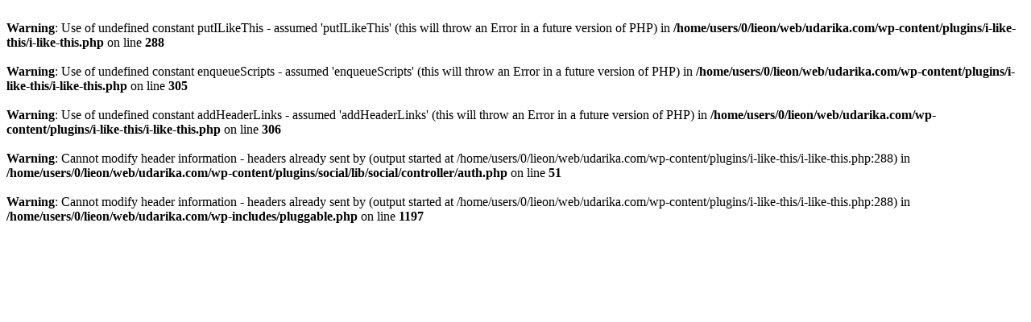

--- FILE ---
content_type: text/html; charset=UTF-8
request_url: http://udarika.com/index.php?social_controller=auth&social_action=authorize&key=twitter&post_id=7907
body_size: 357
content:
<br />
<b>Warning</b>:  Use of undefined constant putILikeThis - assumed 'putILikeThis' (this will throw an Error in a future version of PHP) in <b>/home/users/0/lieon/web/udarika.com/wp-content/plugins/i-like-this/i-like-this.php</b> on line <b>288</b><br />
<br />
<b>Warning</b>:  Use of undefined constant enqueueScripts - assumed 'enqueueScripts' (this will throw an Error in a future version of PHP) in <b>/home/users/0/lieon/web/udarika.com/wp-content/plugins/i-like-this/i-like-this.php</b> on line <b>305</b><br />
<br />
<b>Warning</b>:  Use of undefined constant addHeaderLinks - assumed 'addHeaderLinks' (this will throw an Error in a future version of PHP) in <b>/home/users/0/lieon/web/udarika.com/wp-content/plugins/i-like-this/i-like-this.php</b> on line <b>306</b><br />
<br />
<b>Warning</b>:  Cannot modify header information - headers already sent by (output started at /home/users/0/lieon/web/udarika.com/wp-content/plugins/i-like-this/i-like-this.php:288) in <b>/home/users/0/lieon/web/udarika.com/wp-content/plugins/social/lib/social/controller/auth.php</b> on line <b>51</b><br />
<br />
<b>Warning</b>:  Cannot modify header information - headers already sent by (output started at /home/users/0/lieon/web/udarika.com/wp-content/plugins/i-like-this/i-like-this.php:288) in <b>/home/users/0/lieon/web/udarika.com/wp-includes/pluggable.php</b> on line <b>1197</b><br />
